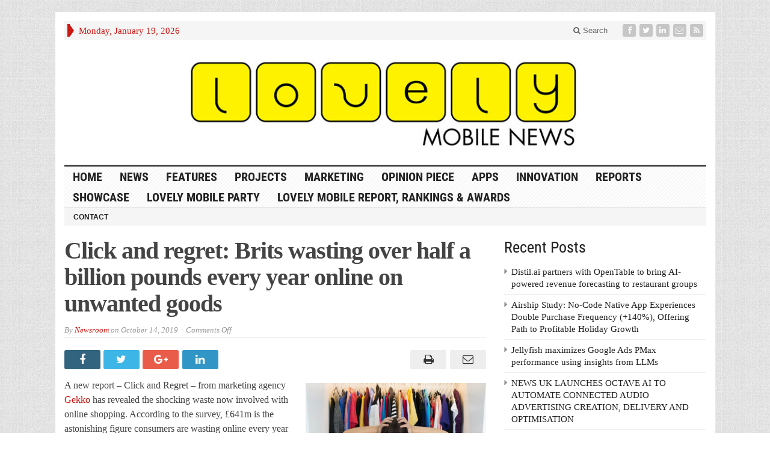

--- FILE ---
content_type: text/html; charset=UTF-8
request_url: https://lovelymobile.news/click-and-regret-brits-wasting-over-half-a-billion-pounds-every-year-online-on-unwanted-goods/
body_size: 15386
content:
<!DOCTYPE html>
<html lang="en-GB" class="no-js">
<head>

	<meta charset="UTF-8">
	<meta name="viewport" content="width=device-width, initial-scale=1">
	<link rel="profile" href="https://gmpg.org/xfn/11">
		
	<title>Click and regret: Brits wasting over half a billion pounds every year online on unwanted goods &#8211; Lovely Mobile News</title>
<meta name='robots' content='max-image-preview:large' />
<link rel='dns-prefetch' href='//platform-api.sharethis.com' />
<link rel="alternate" type="application/rss+xml" title="Lovely Mobile News &raquo; Feed" href="https://lovelymobile.news/feed/" />
<link rel="alternate" type="application/rss+xml" title="Lovely Mobile News &raquo; Comments Feed" href="https://lovelymobile.news/comments/feed/" />
<link rel="alternate" title="oEmbed (JSON)" type="application/json+oembed" href="https://lovelymobile.news/wp-json/oembed/1.0/embed?url=https%3A%2F%2Flovelymobile.news%2Fclick-and-regret-brits-wasting-over-half-a-billion-pounds-every-year-online-on-unwanted-goods%2F" />
<link rel="alternate" title="oEmbed (XML)" type="text/xml+oembed" href="https://lovelymobile.news/wp-json/oembed/1.0/embed?url=https%3A%2F%2Flovelymobile.news%2Fclick-and-regret-brits-wasting-over-half-a-billion-pounds-every-year-online-on-unwanted-goods%2F&#038;format=xml" />
<style id='wp-img-auto-sizes-contain-inline-css' type='text/css'>
img:is([sizes=auto i],[sizes^="auto," i]){contain-intrinsic-size:3000px 1500px}
/*# sourceURL=wp-img-auto-sizes-contain-inline-css */
</style>
<link rel='stylesheet' id='mb.miniAudioPlayer.css-css' href='https://lovelymobile.news/wp-content/plugins/wp-miniaudioplayer/css/miniplayer.css?ver=1.9.3' type='text/css' media='screen' />
<style id='wp-emoji-styles-inline-css' type='text/css'>

	img.wp-smiley, img.emoji {
		display: inline !important;
		border: none !important;
		box-shadow: none !important;
		height: 1em !important;
		width: 1em !important;
		margin: 0 0.07em !important;
		vertical-align: -0.1em !important;
		background: none !important;
		padding: 0 !important;
	}
/*# sourceURL=wp-emoji-styles-inline-css */
</style>
<style id='wp-block-library-inline-css' type='text/css'>
:root{--wp-block-synced-color:#7a00df;--wp-block-synced-color--rgb:122,0,223;--wp-bound-block-color:var(--wp-block-synced-color);--wp-editor-canvas-background:#ddd;--wp-admin-theme-color:#007cba;--wp-admin-theme-color--rgb:0,124,186;--wp-admin-theme-color-darker-10:#006ba1;--wp-admin-theme-color-darker-10--rgb:0,107,160.5;--wp-admin-theme-color-darker-20:#005a87;--wp-admin-theme-color-darker-20--rgb:0,90,135;--wp-admin-border-width-focus:2px}@media (min-resolution:192dpi){:root{--wp-admin-border-width-focus:1.5px}}.wp-element-button{cursor:pointer}:root .has-very-light-gray-background-color{background-color:#eee}:root .has-very-dark-gray-background-color{background-color:#313131}:root .has-very-light-gray-color{color:#eee}:root .has-very-dark-gray-color{color:#313131}:root .has-vivid-green-cyan-to-vivid-cyan-blue-gradient-background{background:linear-gradient(135deg,#00d084,#0693e3)}:root .has-purple-crush-gradient-background{background:linear-gradient(135deg,#34e2e4,#4721fb 50%,#ab1dfe)}:root .has-hazy-dawn-gradient-background{background:linear-gradient(135deg,#faaca8,#dad0ec)}:root .has-subdued-olive-gradient-background{background:linear-gradient(135deg,#fafae1,#67a671)}:root .has-atomic-cream-gradient-background{background:linear-gradient(135deg,#fdd79a,#004a59)}:root .has-nightshade-gradient-background{background:linear-gradient(135deg,#330968,#31cdcf)}:root .has-midnight-gradient-background{background:linear-gradient(135deg,#020381,#2874fc)}:root{--wp--preset--font-size--normal:16px;--wp--preset--font-size--huge:42px}.has-regular-font-size{font-size:1em}.has-larger-font-size{font-size:2.625em}.has-normal-font-size{font-size:var(--wp--preset--font-size--normal)}.has-huge-font-size{font-size:var(--wp--preset--font-size--huge)}.has-text-align-center{text-align:center}.has-text-align-left{text-align:left}.has-text-align-right{text-align:right}.has-fit-text{white-space:nowrap!important}#end-resizable-editor-section{display:none}.aligncenter{clear:both}.items-justified-left{justify-content:flex-start}.items-justified-center{justify-content:center}.items-justified-right{justify-content:flex-end}.items-justified-space-between{justify-content:space-between}.screen-reader-text{border:0;clip-path:inset(50%);height:1px;margin:-1px;overflow:hidden;padding:0;position:absolute;width:1px;word-wrap:normal!important}.screen-reader-text:focus{background-color:#ddd;clip-path:none;color:#444;display:block;font-size:1em;height:auto;left:5px;line-height:normal;padding:15px 23px 14px;text-decoration:none;top:5px;width:auto;z-index:100000}html :where(.has-border-color){border-style:solid}html :where([style*=border-top-color]){border-top-style:solid}html :where([style*=border-right-color]){border-right-style:solid}html :where([style*=border-bottom-color]){border-bottom-style:solid}html :where([style*=border-left-color]){border-left-style:solid}html :where([style*=border-width]){border-style:solid}html :where([style*=border-top-width]){border-top-style:solid}html :where([style*=border-right-width]){border-right-style:solid}html :where([style*=border-bottom-width]){border-bottom-style:solid}html :where([style*=border-left-width]){border-left-style:solid}html :where(img[class*=wp-image-]){height:auto;max-width:100%}:where(figure){margin:0 0 1em}html :where(.is-position-sticky){--wp-admin--admin-bar--position-offset:var(--wp-admin--admin-bar--height,0px)}@media screen and (max-width:600px){html :where(.is-position-sticky){--wp-admin--admin-bar--position-offset:0px}}

/*# sourceURL=wp-block-library-inline-css */
</style><style id='wp-block-image-inline-css' type='text/css'>
.wp-block-image>a,.wp-block-image>figure>a{display:inline-block}.wp-block-image img{box-sizing:border-box;height:auto;max-width:100%;vertical-align:bottom}@media not (prefers-reduced-motion){.wp-block-image img.hide{visibility:hidden}.wp-block-image img.show{animation:show-content-image .4s}}.wp-block-image[style*=border-radius] img,.wp-block-image[style*=border-radius]>a{border-radius:inherit}.wp-block-image.has-custom-border img{box-sizing:border-box}.wp-block-image.aligncenter{text-align:center}.wp-block-image.alignfull>a,.wp-block-image.alignwide>a{width:100%}.wp-block-image.alignfull img,.wp-block-image.alignwide img{height:auto;width:100%}.wp-block-image .aligncenter,.wp-block-image .alignleft,.wp-block-image .alignright,.wp-block-image.aligncenter,.wp-block-image.alignleft,.wp-block-image.alignright{display:table}.wp-block-image .aligncenter>figcaption,.wp-block-image .alignleft>figcaption,.wp-block-image .alignright>figcaption,.wp-block-image.aligncenter>figcaption,.wp-block-image.alignleft>figcaption,.wp-block-image.alignright>figcaption{caption-side:bottom;display:table-caption}.wp-block-image .alignleft{float:left;margin:.5em 1em .5em 0}.wp-block-image .alignright{float:right;margin:.5em 0 .5em 1em}.wp-block-image .aligncenter{margin-left:auto;margin-right:auto}.wp-block-image :where(figcaption){margin-bottom:1em;margin-top:.5em}.wp-block-image.is-style-circle-mask img{border-radius:9999px}@supports ((-webkit-mask-image:none) or (mask-image:none)) or (-webkit-mask-image:none){.wp-block-image.is-style-circle-mask img{border-radius:0;-webkit-mask-image:url('data:image/svg+xml;utf8,<svg viewBox="0 0 100 100" xmlns="http://www.w3.org/2000/svg"><circle cx="50" cy="50" r="50"/></svg>');mask-image:url('data:image/svg+xml;utf8,<svg viewBox="0 0 100 100" xmlns="http://www.w3.org/2000/svg"><circle cx="50" cy="50" r="50"/></svg>');mask-mode:alpha;-webkit-mask-position:center;mask-position:center;-webkit-mask-repeat:no-repeat;mask-repeat:no-repeat;-webkit-mask-size:contain;mask-size:contain}}:root :where(.wp-block-image.is-style-rounded img,.wp-block-image .is-style-rounded img){border-radius:9999px}.wp-block-image figure{margin:0}.wp-lightbox-container{display:flex;flex-direction:column;position:relative}.wp-lightbox-container img{cursor:zoom-in}.wp-lightbox-container img:hover+button{opacity:1}.wp-lightbox-container button{align-items:center;backdrop-filter:blur(16px) saturate(180%);background-color:#5a5a5a40;border:none;border-radius:4px;cursor:zoom-in;display:flex;height:20px;justify-content:center;opacity:0;padding:0;position:absolute;right:16px;text-align:center;top:16px;width:20px;z-index:100}@media not (prefers-reduced-motion){.wp-lightbox-container button{transition:opacity .2s ease}}.wp-lightbox-container button:focus-visible{outline:3px auto #5a5a5a40;outline:3px auto -webkit-focus-ring-color;outline-offset:3px}.wp-lightbox-container button:hover{cursor:pointer;opacity:1}.wp-lightbox-container button:focus{opacity:1}.wp-lightbox-container button:focus,.wp-lightbox-container button:hover,.wp-lightbox-container button:not(:hover):not(:active):not(.has-background){background-color:#5a5a5a40;border:none}.wp-lightbox-overlay{box-sizing:border-box;cursor:zoom-out;height:100vh;left:0;overflow:hidden;position:fixed;top:0;visibility:hidden;width:100%;z-index:100000}.wp-lightbox-overlay .close-button{align-items:center;cursor:pointer;display:flex;justify-content:center;min-height:40px;min-width:40px;padding:0;position:absolute;right:calc(env(safe-area-inset-right) + 16px);top:calc(env(safe-area-inset-top) + 16px);z-index:5000000}.wp-lightbox-overlay .close-button:focus,.wp-lightbox-overlay .close-button:hover,.wp-lightbox-overlay .close-button:not(:hover):not(:active):not(.has-background){background:none;border:none}.wp-lightbox-overlay .lightbox-image-container{height:var(--wp--lightbox-container-height);left:50%;overflow:hidden;position:absolute;top:50%;transform:translate(-50%,-50%);transform-origin:top left;width:var(--wp--lightbox-container-width);z-index:9999999999}.wp-lightbox-overlay .wp-block-image{align-items:center;box-sizing:border-box;display:flex;height:100%;justify-content:center;margin:0;position:relative;transform-origin:0 0;width:100%;z-index:3000000}.wp-lightbox-overlay .wp-block-image img{height:var(--wp--lightbox-image-height);min-height:var(--wp--lightbox-image-height);min-width:var(--wp--lightbox-image-width);width:var(--wp--lightbox-image-width)}.wp-lightbox-overlay .wp-block-image figcaption{display:none}.wp-lightbox-overlay button{background:none;border:none}.wp-lightbox-overlay .scrim{background-color:#fff;height:100%;opacity:.9;position:absolute;width:100%;z-index:2000000}.wp-lightbox-overlay.active{visibility:visible}@media not (prefers-reduced-motion){.wp-lightbox-overlay.active{animation:turn-on-visibility .25s both}.wp-lightbox-overlay.active img{animation:turn-on-visibility .35s both}.wp-lightbox-overlay.show-closing-animation:not(.active){animation:turn-off-visibility .35s both}.wp-lightbox-overlay.show-closing-animation:not(.active) img{animation:turn-off-visibility .25s both}.wp-lightbox-overlay.zoom.active{animation:none;opacity:1;visibility:visible}.wp-lightbox-overlay.zoom.active .lightbox-image-container{animation:lightbox-zoom-in .4s}.wp-lightbox-overlay.zoom.active .lightbox-image-container img{animation:none}.wp-lightbox-overlay.zoom.active .scrim{animation:turn-on-visibility .4s forwards}.wp-lightbox-overlay.zoom.show-closing-animation:not(.active){animation:none}.wp-lightbox-overlay.zoom.show-closing-animation:not(.active) .lightbox-image-container{animation:lightbox-zoom-out .4s}.wp-lightbox-overlay.zoom.show-closing-animation:not(.active) .lightbox-image-container img{animation:none}.wp-lightbox-overlay.zoom.show-closing-animation:not(.active) .scrim{animation:turn-off-visibility .4s forwards}}@keyframes show-content-image{0%{visibility:hidden}99%{visibility:hidden}to{visibility:visible}}@keyframes turn-on-visibility{0%{opacity:0}to{opacity:1}}@keyframes turn-off-visibility{0%{opacity:1;visibility:visible}99%{opacity:0;visibility:visible}to{opacity:0;visibility:hidden}}@keyframes lightbox-zoom-in{0%{transform:translate(calc((-100vw + var(--wp--lightbox-scrollbar-width))/2 + var(--wp--lightbox-initial-left-position)),calc(-50vh + var(--wp--lightbox-initial-top-position))) scale(var(--wp--lightbox-scale))}to{transform:translate(-50%,-50%) scale(1)}}@keyframes lightbox-zoom-out{0%{transform:translate(-50%,-50%) scale(1);visibility:visible}99%{visibility:visible}to{transform:translate(calc((-100vw + var(--wp--lightbox-scrollbar-width))/2 + var(--wp--lightbox-initial-left-position)),calc(-50vh + var(--wp--lightbox-initial-top-position))) scale(var(--wp--lightbox-scale));visibility:hidden}}
/*# sourceURL=https://lovelymobile.news/wp-includes/blocks/image/style.min.css */
</style>
<style id='wp-block-paragraph-inline-css' type='text/css'>
.is-small-text{font-size:.875em}.is-regular-text{font-size:1em}.is-large-text{font-size:2.25em}.is-larger-text{font-size:3em}.has-drop-cap:not(:focus):first-letter{float:left;font-size:8.4em;font-style:normal;font-weight:100;line-height:.68;margin:.05em .1em 0 0;text-transform:uppercase}body.rtl .has-drop-cap:not(:focus):first-letter{float:none;margin-left:.1em}p.has-drop-cap.has-background{overflow:hidden}:root :where(p.has-background){padding:1.25em 2.375em}:where(p.has-text-color:not(.has-link-color)) a{color:inherit}p.has-text-align-left[style*="writing-mode:vertical-lr"],p.has-text-align-right[style*="writing-mode:vertical-rl"]{rotate:180deg}
/*# sourceURL=https://lovelymobile.news/wp-includes/blocks/paragraph/style.min.css */
</style>
<style id='global-styles-inline-css' type='text/css'>
:root{--wp--preset--aspect-ratio--square: 1;--wp--preset--aspect-ratio--4-3: 4/3;--wp--preset--aspect-ratio--3-4: 3/4;--wp--preset--aspect-ratio--3-2: 3/2;--wp--preset--aspect-ratio--2-3: 2/3;--wp--preset--aspect-ratio--16-9: 16/9;--wp--preset--aspect-ratio--9-16: 9/16;--wp--preset--color--black: #000000;--wp--preset--color--cyan-bluish-gray: #abb8c3;--wp--preset--color--white: #ffffff;--wp--preset--color--pale-pink: #f78da7;--wp--preset--color--vivid-red: #cf2e2e;--wp--preset--color--luminous-vivid-orange: #ff6900;--wp--preset--color--luminous-vivid-amber: #fcb900;--wp--preset--color--light-green-cyan: #7bdcb5;--wp--preset--color--vivid-green-cyan: #00d084;--wp--preset--color--pale-cyan-blue: #8ed1fc;--wp--preset--color--vivid-cyan-blue: #0693e3;--wp--preset--color--vivid-purple: #9b51e0;--wp--preset--gradient--vivid-cyan-blue-to-vivid-purple: linear-gradient(135deg,rgb(6,147,227) 0%,rgb(155,81,224) 100%);--wp--preset--gradient--light-green-cyan-to-vivid-green-cyan: linear-gradient(135deg,rgb(122,220,180) 0%,rgb(0,208,130) 100%);--wp--preset--gradient--luminous-vivid-amber-to-luminous-vivid-orange: linear-gradient(135deg,rgb(252,185,0) 0%,rgb(255,105,0) 100%);--wp--preset--gradient--luminous-vivid-orange-to-vivid-red: linear-gradient(135deg,rgb(255,105,0) 0%,rgb(207,46,46) 100%);--wp--preset--gradient--very-light-gray-to-cyan-bluish-gray: linear-gradient(135deg,rgb(238,238,238) 0%,rgb(169,184,195) 100%);--wp--preset--gradient--cool-to-warm-spectrum: linear-gradient(135deg,rgb(74,234,220) 0%,rgb(151,120,209) 20%,rgb(207,42,186) 40%,rgb(238,44,130) 60%,rgb(251,105,98) 80%,rgb(254,248,76) 100%);--wp--preset--gradient--blush-light-purple: linear-gradient(135deg,rgb(255,206,236) 0%,rgb(152,150,240) 100%);--wp--preset--gradient--blush-bordeaux: linear-gradient(135deg,rgb(254,205,165) 0%,rgb(254,45,45) 50%,rgb(107,0,62) 100%);--wp--preset--gradient--luminous-dusk: linear-gradient(135deg,rgb(255,203,112) 0%,rgb(199,81,192) 50%,rgb(65,88,208) 100%);--wp--preset--gradient--pale-ocean: linear-gradient(135deg,rgb(255,245,203) 0%,rgb(182,227,212) 50%,rgb(51,167,181) 100%);--wp--preset--gradient--electric-grass: linear-gradient(135deg,rgb(202,248,128) 0%,rgb(113,206,126) 100%);--wp--preset--gradient--midnight: linear-gradient(135deg,rgb(2,3,129) 0%,rgb(40,116,252) 100%);--wp--preset--font-size--small: 13px;--wp--preset--font-size--medium: 20px;--wp--preset--font-size--large: 36px;--wp--preset--font-size--x-large: 42px;--wp--preset--spacing--20: 0.44rem;--wp--preset--spacing--30: 0.67rem;--wp--preset--spacing--40: 1rem;--wp--preset--spacing--50: 1.5rem;--wp--preset--spacing--60: 2.25rem;--wp--preset--spacing--70: 3.38rem;--wp--preset--spacing--80: 5.06rem;--wp--preset--shadow--natural: 6px 6px 9px rgba(0, 0, 0, 0.2);--wp--preset--shadow--deep: 12px 12px 50px rgba(0, 0, 0, 0.4);--wp--preset--shadow--sharp: 6px 6px 0px rgba(0, 0, 0, 0.2);--wp--preset--shadow--outlined: 6px 6px 0px -3px rgb(255, 255, 255), 6px 6px rgb(0, 0, 0);--wp--preset--shadow--crisp: 6px 6px 0px rgb(0, 0, 0);}:where(.is-layout-flex){gap: 0.5em;}:where(.is-layout-grid){gap: 0.5em;}body .is-layout-flex{display: flex;}.is-layout-flex{flex-wrap: wrap;align-items: center;}.is-layout-flex > :is(*, div){margin: 0;}body .is-layout-grid{display: grid;}.is-layout-grid > :is(*, div){margin: 0;}:where(.wp-block-columns.is-layout-flex){gap: 2em;}:where(.wp-block-columns.is-layout-grid){gap: 2em;}:where(.wp-block-post-template.is-layout-flex){gap: 1.25em;}:where(.wp-block-post-template.is-layout-grid){gap: 1.25em;}.has-black-color{color: var(--wp--preset--color--black) !important;}.has-cyan-bluish-gray-color{color: var(--wp--preset--color--cyan-bluish-gray) !important;}.has-white-color{color: var(--wp--preset--color--white) !important;}.has-pale-pink-color{color: var(--wp--preset--color--pale-pink) !important;}.has-vivid-red-color{color: var(--wp--preset--color--vivid-red) !important;}.has-luminous-vivid-orange-color{color: var(--wp--preset--color--luminous-vivid-orange) !important;}.has-luminous-vivid-amber-color{color: var(--wp--preset--color--luminous-vivid-amber) !important;}.has-light-green-cyan-color{color: var(--wp--preset--color--light-green-cyan) !important;}.has-vivid-green-cyan-color{color: var(--wp--preset--color--vivid-green-cyan) !important;}.has-pale-cyan-blue-color{color: var(--wp--preset--color--pale-cyan-blue) !important;}.has-vivid-cyan-blue-color{color: var(--wp--preset--color--vivid-cyan-blue) !important;}.has-vivid-purple-color{color: var(--wp--preset--color--vivid-purple) !important;}.has-black-background-color{background-color: var(--wp--preset--color--black) !important;}.has-cyan-bluish-gray-background-color{background-color: var(--wp--preset--color--cyan-bluish-gray) !important;}.has-white-background-color{background-color: var(--wp--preset--color--white) !important;}.has-pale-pink-background-color{background-color: var(--wp--preset--color--pale-pink) !important;}.has-vivid-red-background-color{background-color: var(--wp--preset--color--vivid-red) !important;}.has-luminous-vivid-orange-background-color{background-color: var(--wp--preset--color--luminous-vivid-orange) !important;}.has-luminous-vivid-amber-background-color{background-color: var(--wp--preset--color--luminous-vivid-amber) !important;}.has-light-green-cyan-background-color{background-color: var(--wp--preset--color--light-green-cyan) !important;}.has-vivid-green-cyan-background-color{background-color: var(--wp--preset--color--vivid-green-cyan) !important;}.has-pale-cyan-blue-background-color{background-color: var(--wp--preset--color--pale-cyan-blue) !important;}.has-vivid-cyan-blue-background-color{background-color: var(--wp--preset--color--vivid-cyan-blue) !important;}.has-vivid-purple-background-color{background-color: var(--wp--preset--color--vivid-purple) !important;}.has-black-border-color{border-color: var(--wp--preset--color--black) !important;}.has-cyan-bluish-gray-border-color{border-color: var(--wp--preset--color--cyan-bluish-gray) !important;}.has-white-border-color{border-color: var(--wp--preset--color--white) !important;}.has-pale-pink-border-color{border-color: var(--wp--preset--color--pale-pink) !important;}.has-vivid-red-border-color{border-color: var(--wp--preset--color--vivid-red) !important;}.has-luminous-vivid-orange-border-color{border-color: var(--wp--preset--color--luminous-vivid-orange) !important;}.has-luminous-vivid-amber-border-color{border-color: var(--wp--preset--color--luminous-vivid-amber) !important;}.has-light-green-cyan-border-color{border-color: var(--wp--preset--color--light-green-cyan) !important;}.has-vivid-green-cyan-border-color{border-color: var(--wp--preset--color--vivid-green-cyan) !important;}.has-pale-cyan-blue-border-color{border-color: var(--wp--preset--color--pale-cyan-blue) !important;}.has-vivid-cyan-blue-border-color{border-color: var(--wp--preset--color--vivid-cyan-blue) !important;}.has-vivid-purple-border-color{border-color: var(--wp--preset--color--vivid-purple) !important;}.has-vivid-cyan-blue-to-vivid-purple-gradient-background{background: var(--wp--preset--gradient--vivid-cyan-blue-to-vivid-purple) !important;}.has-light-green-cyan-to-vivid-green-cyan-gradient-background{background: var(--wp--preset--gradient--light-green-cyan-to-vivid-green-cyan) !important;}.has-luminous-vivid-amber-to-luminous-vivid-orange-gradient-background{background: var(--wp--preset--gradient--luminous-vivid-amber-to-luminous-vivid-orange) !important;}.has-luminous-vivid-orange-to-vivid-red-gradient-background{background: var(--wp--preset--gradient--luminous-vivid-orange-to-vivid-red) !important;}.has-very-light-gray-to-cyan-bluish-gray-gradient-background{background: var(--wp--preset--gradient--very-light-gray-to-cyan-bluish-gray) !important;}.has-cool-to-warm-spectrum-gradient-background{background: var(--wp--preset--gradient--cool-to-warm-spectrum) !important;}.has-blush-light-purple-gradient-background{background: var(--wp--preset--gradient--blush-light-purple) !important;}.has-blush-bordeaux-gradient-background{background: var(--wp--preset--gradient--blush-bordeaux) !important;}.has-luminous-dusk-gradient-background{background: var(--wp--preset--gradient--luminous-dusk) !important;}.has-pale-ocean-gradient-background{background: var(--wp--preset--gradient--pale-ocean) !important;}.has-electric-grass-gradient-background{background: var(--wp--preset--gradient--electric-grass) !important;}.has-midnight-gradient-background{background: var(--wp--preset--gradient--midnight) !important;}.has-small-font-size{font-size: var(--wp--preset--font-size--small) !important;}.has-medium-font-size{font-size: var(--wp--preset--font-size--medium) !important;}.has-large-font-size{font-size: var(--wp--preset--font-size--large) !important;}.has-x-large-font-size{font-size: var(--wp--preset--font-size--x-large) !important;}
/*# sourceURL=global-styles-inline-css */
</style>

<style id='classic-theme-styles-inline-css' type='text/css'>
/*! This file is auto-generated */
.wp-block-button__link{color:#fff;background-color:#32373c;border-radius:9999px;box-shadow:none;text-decoration:none;padding:calc(.667em + 2px) calc(1.333em + 2px);font-size:1.125em}.wp-block-file__button{background:#32373c;color:#fff;text-decoration:none}
/*# sourceURL=/wp-includes/css/classic-themes.min.css */
</style>
<link rel='stylesheet' id='gabfire-widget-css-css' href='https://lovelymobile.news/wp-content/plugins/gabfire-widget-pack/css/style.css?ver=6.9' type='text/css' media='all' />
<link rel='stylesheet' id='gabfire-style-css' href='https://lovelymobile.news/wp-content/themes/advanced-newspaper-1/style.css?ver=6.9' type='text/css' media='all' />
<script type="text/javascript" src="https://lovelymobile.news/wp-includes/js/jquery/jquery.min.js?ver=3.7.1" id="jquery-core-js"></script>
<script type="text/javascript" src="https://lovelymobile.news/wp-includes/js/jquery/jquery-migrate.min.js?ver=3.4.1" id="jquery-migrate-js"></script>
<script type="text/javascript" src="https://lovelymobile.news/wp-content/plugins/wp-miniaudioplayer/js/jquery.mb.miniAudioPlayer.min.js?ver=1.9.3" id="mb.miniAudioPlayer-js"></script>
<script type="text/javascript" src="https://lovelymobile.news/wp-content/plugins/wp-miniaudioplayer/js/map_overwrite_default_me.js?ver=1.9.3" id="map_overwrite_default_me-js"></script>
<script type="text/javascript" src="https://lovelymobile.news/wp-content/themes/advanced-newspaper-1/inc/js/jquery.cycle2.min.js?ver=6.9" id="cycle2-js"></script>
<script type="text/javascript" src="https://lovelymobile.news/wp-content/themes/advanced-newspaper-1/inc/js/theia-sticky-sidebar.js?ver=6.9" id="theia-sticky-sidebar-js"></script>
<script type="text/javascript" src="https://lovelymobile.news/wp-content/themes/advanced-newspaper-1/inc/js/owl.carousel.min.js?ver=6.9" id="owl-carousel-js"></script>
<script type="text/javascript" src="https://lovelymobile.news/wp-content/themes/advanced-newspaper-1/framework/bootstrap/js/bootstrap.min.js?ver=6.9" id="bootstrap-js"></script>
<script type="text/javascript" src="https://lovelymobile.news/wp-content/themes/advanced-newspaper-1/inc/js/responsive-menu.js?ver=6.9" id="responsive-menu-js"></script>
<script type="text/javascript" src="//platform-api.sharethis.com/js/sharethis.js#source=googleanalytics-wordpress#product=ga&amp;property=59b14ddd49c2b20011e06e27" id="googleanalytics-platform-sharethis-js"></script>
<link rel="https://api.w.org/" href="https://lovelymobile.news/wp-json/" /><link rel="alternate" title="JSON" type="application/json" href="https://lovelymobile.news/wp-json/wp/v2/posts/22815" /><link rel="EditURI" type="application/rsd+xml" title="RSD" href="https://lovelymobile.news/xmlrpc.php?rsd" />
<meta name="generator" content="WordPress 6.9" />
<link rel="canonical" href="https://lovelymobile.news/click-and-regret-brits-wasting-over-half-a-billion-pounds-every-year-online-on-unwanted-goods/" />
<link rel='shortlink' href='https://lovelymobile.news/?p=22815' />

<!-- start miniAudioPlayer custom CSS -->

<style id="map_custom_css">
       

/* DO NOT REMOVE OR MODIFY */
/*{'skinName': 'mySkin', 'borderRadius': 5, 'main': 'rgb(255, 217, 102)', 'secondary': 'rgb(68, 68, 68)', 'playerPadding': 0}*/
/* END - DO NOT REMOVE OR MODIFY */
/*++++++++++++++++++++++++++++++++++++++++++++++++++
Copyright (c) 2001-2014. Matteo Bicocchi (Pupunzi);
http://pupunzi.com/mb.components/mb.miniAudioPlayer/demo/skinMaker.html

Skin name: mySkin
borderRadius: 5
background: rgb(255, 217, 102)
icons: rgb(68, 68, 68)
border: rgb(55, 55, 55)
borderLeft: rgb(255, 230, 153)
borderRight: rgb(255, 204, 51)
mute: rgba(68, 68, 68, 0.4)
download: rgba(255, 217, 102, 0.4)
downloadHover: rgb(255, 217, 102)
++++++++++++++++++++++++++++++++++++++++++++++++++*/

/* Older browser (IE8) - not supporting rgba() */
.mbMiniPlayer.mySkin .playerTable span{background-color:#ffd966}
.mbMiniPlayer.mySkin .playerTable span.map_play{border-left:1px solid #ffd966;}
.mbMiniPlayer.mySkin .playerTable span.map_volume{border-right:1px solid #ffd966;}
.mbMiniPlayer.mySkin .playerTable span.map_volume.mute{color: #444444;}
.mbMiniPlayer.mySkin .map_download{color: #444444;}
.mbMiniPlayer.mySkin .map_download:hover{color: #444444;}
.mbMiniPlayer.mySkin .playerTable span{color: #444444;}
.mbMiniPlayer.mySkin .playerTable {border: 1px solid #444444 !important;}

/*++++++++++++++++++++++++++++++++++++++++++++++++*/

.mbMiniPlayer.mySkin .playerTable{background-color:transparent; border-radius:5px !important;}
.mbMiniPlayer.mySkin .playerTable span{background-color:rgb(255, 217, 102); padding:3px !important; font-size: 20px;}
.mbMiniPlayer.mySkin .playerTable span.map_time{ font-size: 12px !important; width: 50px !important}
.mbMiniPlayer.mySkin .playerTable span.map_title{ padding:4px !important}
.mbMiniPlayer.mySkin .playerTable span.map_play{border-left:1px solid rgb(255, 204, 51); border-radius:0 4px 4px 0 !important;}
.mbMiniPlayer.mySkin .playerTable span.map_volume{padding-left:6px !important}
.mbMiniPlayer.mySkin .playerTable span.map_volume{border-right:1px solid rgb(255, 230, 153); border-radius:4px 0 0 4px !important;}
.mbMiniPlayer.mySkin .playerTable span.map_volume.mute{color: rgba(68, 68, 68, 0.4);}
.mbMiniPlayer.mySkin .map_download{color: rgba(255, 217, 102, 0.4);}
.mbMiniPlayer.mySkin .map_download:hover{color: rgb(255, 217, 102);}
.mbMiniPlayer.mySkin .playerTable span{color: rgb(68, 68, 68);text-shadow: none!important;}
.mbMiniPlayer.mySkin .playerTable span{color: rgb(68, 68, 68);}
.mbMiniPlayer.mySkin .playerTable {border: 1px solid rgb(55, 55, 55) !important;}
.mbMiniPlayer.mySkin .playerTable span.map_title{color: #000; text-shadow:none!important}
.mbMiniPlayer.mySkin .playerTable .jp-load-bar{background-color:rgba(255, 217, 102, 0.3);}
.mbMiniPlayer.mySkin .playerTable .jp-play-bar{background-color:#ffd966;}
.mbMiniPlayer.mySkin .playerTable span.map_volumeLevel a{background-color:rgb(94, 94, 94); height:80%!important }
.mbMiniPlayer.mySkin .playerTable span.map_volumeLevel a.sel{background-color:#444444;}
.mbMiniPlayer.mySkin  span.map_download{font-size:50px !important;}
/* Wordpress playlist select */
.map_pl_container .pl_item.sel{background-color:#ffd966 !important; color: #444444}
/*++++++++++++++++++++++++++++++++++++++++++++++++*/
figure.wp-block-audio{opacity: 0;}
       </style>
	
<!-- end miniAudioPlayer custom CSS -->	
<link rel="shortcut icon" href="https://lovelymobile.news/wp-content/uploads/2017/08/Lobely_Twitter.jpg"/>
			<script type='text/javascript'>
			(function($) {
				$(document).ready(function() { 
					$(".children").parent("li").addClass("has-child-menu");
					$(".sub-menu").parent("li").addClass("has-child-menu");
					$(".drop").parent("li").addClass("has-child-menu");
					
					$('.fadeimage').hover(
						function() {$(this).stop().animate({ opacity: 0.5 }, 800);},
						function() {$(this).stop().animate({ opacity: 1.0 }, 800);}
					);
					
					$('.mastheadnav li ul,.mainnav li ul,.subnav li ul,.mastheadnav li ul,.mainnav li ul').hide().removeClass('fallback');
					$('.mastheadnav > li,.mainnav > li,.subnav > li,.mainnav > li').hover(
						function () {
							$('ul', this).stop().slideDown(250);
						},
						function () {
							$('ul', this).stop().slideUp(250);
						}
					);

					$('[data-toggle="tooltip"]').tooltip({
						'placement': 'top'
					});	

					$('.sidebar-wrapper, .post-wrapper')
					.theiaStickySidebar({
						additionalMarginTop: 30,
						additionalMarginBottom: 30
					});
				
					/* InnerPage Slider */
					var innerslider = $(".carousel-gallery");
					innerslider.owlCarousel({
					  autoPlay: 999999,
					  pagination:true,
					  singleItem : true,
					  autoHeight : true,
					  mouseDrag: false,
					  touchDrag: false					  
					});	
					$(".carousel-gallery-next").click(function(){
						innerslider.trigger('owl.next');
					});
					$(".carousel-gallery-prev").click(function(){
						innerslider.trigger('owl.prev');
					});
					
					/* InnerPage Slider */
					var owl4 = $(".carousel-four");
					owl4.owlCarousel({
					  autoPlay: 999999,
					  pagination:true,
					  singleItem : true,
					  autoHeight : true,
					  mouseDrag: false,
					  touchDrag: false					  
					});	
					$(".carousel-four-next").click(function(){
						owl4.trigger('owl.next');
					});
					$(".carousel-four-prev").click(function(){
						owl4.trigger('owl.prev');
					});						
					
					// Responsive Menu (TinyNav)
					$(".responsive_menu").tinyNav({
						active: 'current_page_item', // Set the "active" class for default menu
						label: ''
					});
					$(".tinynav").selectbox();			
					
					$('a[href="#top"]').click(function(){
						$('html, body').animate({scrollTop:0}, 'slow');
						return false;
					});
				});
			})(jQuery);
			</script>
		<script>
(function() {
	(function (i, s, o, g, r, a, m) {
		i['GoogleAnalyticsObject'] = r;
		i[r] = i[r] || function () {
				(i[r].q = i[r].q || []).push(arguments)
			}, i[r].l = 1 * new Date();
		a = s.createElement(o),
			m = s.getElementsByTagName(o)[0];
		a.async = 1;
		a.src = g;
		m.parentNode.insertBefore(a, m)
	})(window, document, 'script', 'https://google-analytics.com/analytics.js', 'ga');

	ga('create', 'UA-54863713-4', 'auto');
			ga('send', 'pageview');
	})();
</script>

</head>

<body data-rsssl=1 class="wp-singular post-template-default single single-post postid-22815 single-format-standard wp-theme-advanced-newspaper-1 body-default" itemscope="itemscope" itemtype="http://schema.org/WebPage">


<div class="container">

	<header itemscope="itemscope" itemtype="http://schema.org/WPHeader" role="banner">
		<div class="row"><!-- Site Masthead Row-->
			<nav class="col-md-12 masthead-navigation" itemscope="itemscope" itemtype="http://schema.org/SiteNavigationElement" role="navigation">
				<ul class="mastheadnav">
					
					<li><span class="arrow-right"></span></li>
											<li class="masthead_date">
							<script type="text/javascript">
								<!--
								var mydate=new Date()
								var year=mydate.getYear()
								if (year < 1000)
								year+=1900
								var day=mydate.getDay()
								var month=mydate.getMonth()
								var daym=mydate.getDate()
								if (daym<10)
								daym="0"+daym
								var dayarray=new Array("Sunday","Monday","Tuesday","Wednesday","Thursday","Friday","Saturday")
								var montharray=new Array("January","February","March","April","May","June","July","August","September","October","November","December")
								document.write(""+dayarray[day]+", "+montharray[month]+" "+daym+", "+year+"")
								// -->
							</script>
						</li>
						<li></li>
										 
											<li class="pull-right social_header">
															<a class="socialsite-facebook" href="https://www.facebook.com/lovelymobilenews/?fref=ts" title="Facebook" rel="nofollow"><span>Friend on Facebook</span>
									<i class="fa fa-facebook pull-left"></i>
								</a>
							
															<a class="socialsite-twitter" href="https://twitter.com/Lovely_Mobile" title="Twitter" rel="nofollow"><span>Follow on Twitter</span>
									<i class="fa fa-twitter pull-left"></i>
								</a>
							
							
															<a class="socialsite-linkedin" href="https://www.linkedin.com/company/lovely-mobile-news?trk=top_nav_home" title="LinkedIn" rel="nofollow"><span>Connect on Linked in</span>
									<i class="fa fa-linkedin pull-left"></i>
								</a>
							
														
														
							
														
								

															<a class="socialsite-envelope" href="http://eepurl.com/chmXOv" title="Subscribe by Email" rel="nofollow"><span>Subscribe by Email</span>
									<i class="fa fa-envelope-o pull-left"></i>
								</a>
															

							<a class="socialsite-rss" href="https://www.lovelymobile.news" title="Site feed" rel="nofollow">
								<span>Subscribe to RSS</span> <i class="fa fa-rss pull-left"></i>
							</a>
						</li>
											
					
					<li class="pull-right gab_headersearch"> <a data-toggle="modal" href="#searchModal"><i class="fa fa-search"></i> Search</a></li>
					<li class="pull-right"></li>
				</ul>
			</nav>

			<!-- Modal -->
<div class="modal fade" id="searchModal" tabindex="-1" role="dialog" aria-labelledby="myModalLabel" aria-hidden="true">
	<div class="modal-dialog">
	  <div class="modal-content">
		<div class="modal-header">
		  <button type="button" class="close" data-dismiss="modal" aria-hidden="true">&times;</button>
		  <h4 class="modal-title">Search in Site</h4>
		</div>
		<div class="modal-body">
			<form action="https://lovelymobile.news/">
				<div class="input-prepend">
					<label>To search in site, type your keyword and hit enter</label>
					<input type="text" name="s" class="form-control" placeholder="Type keyword and hit enter">
				</div>
			</form>	
		</div>
		<div class="modal-footer">
		  <button type="button" class="btn btn-default" data-dismiss="modal">Close</button>
		</div>
	  </div><!-- /.modal-content -->
	</div><!-- /.modal-dialog -->
</div><!-- /.modal -->		</div><!-- /.row Site Masthead Row -->
	
		<div class="row">
			<div class="col-lg-12">
				<div id="header">
											<a href="https://lovelymobile.news/" title="Lovely Mobile News">
							<img src="https://lovelymobile.news/wp-content/uploads/2017/02/LMN_logo_Banner.jpg" id="header_banner" alt="Lovely Mobile News" title="Lovely Mobile News"/>
						</a>
											

				</div><!-- /header -->	
			</div><!-- /col-lg-12 -->	
		</div><!-- /row -->	
		
		<div class="row site-nav">
			<div class="col-lg-12">
				
				<nav class="main-navigation" itemscope="itemscope" itemtype="http://schema.org/SiteNavigationElement" role="navigation">
					<ul class="mainnav responsive_menu">
						<li><a href="https://lovelymobile.news/">HOME</a></li>
						<li id="menu-item-8880" class="menu-item menu-item-type-taxonomy menu-item-object-category menu-item-8880"><a href="https://lovelymobile.news/category/news/">News</a></li>
<li id="menu-item-8885" class="menu-item menu-item-type-taxonomy menu-item-object-category menu-item-8885"><a href="https://lovelymobile.news/category/features/">Features</a></li>
<li id="menu-item-8884" class="menu-item menu-item-type-taxonomy menu-item-object-category menu-item-8884"><a href="https://lovelymobile.news/category/projects/">Projects</a></li>
<li id="menu-item-8879" class="menu-item menu-item-type-taxonomy menu-item-object-category current-post-ancestor current-menu-parent current-post-parent menu-item-8879"><a href="https://lovelymobile.news/category/marketing/">Marketing</a></li>
<li id="menu-item-25722" class="menu-item menu-item-type-taxonomy menu-item-object-category menu-item-25722"><a href="https://lovelymobile.news/category/opinionpiece/">Opinion Piece</a></li>
<li id="menu-item-8881" class="menu-item menu-item-type-taxonomy menu-item-object-category menu-item-8881"><a href="https://lovelymobile.news/category/apps/">Apps</a></li>
<li id="menu-item-8882" class="menu-item menu-item-type-taxonomy menu-item-object-category menu-item-8882"><a href="https://lovelymobile.news/category/innovation/">Innovation</a></li>
<li id="menu-item-8883" class="menu-item menu-item-type-taxonomy menu-item-object-category current-post-ancestor current-menu-parent current-post-parent menu-item-8883"><a href="https://lovelymobile.news/category/reports/">Reports</a></li>
<li id="menu-item-8889" class="menu-item menu-item-type-taxonomy menu-item-object-category menu-item-8889"><a href="https://lovelymobile.news/category/show-case/">Showcase</a></li>
<li id="menu-item-8888" class="menu-item menu-item-type-post_type menu-item-object-post menu-item-8888"><a href="https://lovelymobile.news/lovely-mobile-party-awards/">Lovely Mobile Party</a></li>
<li id="menu-item-16742" class="menu-item menu-item-type-post_type menu-item-object-page menu-item-has-children menu-item-16742"><a href="https://lovelymobile.news/the-lovely-mobile-report-rankings-awards/">Lovely Mobile Report, Rankings &#038; Awards</a>
<ul class="sub-menu">
	<li id="menu-item-22175" class="menu-item menu-item-type-post_type menu-item-object-page menu-item-22175"><a href="https://lovelymobile.news/the-lovely-mobile-report-rankings-awards/2019-2/">2019</a></li>
	<li id="menu-item-16785" class="menu-item menu-item-type-post_type menu-item-object-page menu-item-16785"><a href="https://lovelymobile.news/the-lovely-mobile-report-rankings-awards/2018-2/">2018</a></li>
	<li id="menu-item-16743" class="menu-item menu-item-type-post_type menu-item-object-page menu-item-16743"><a href="https://lovelymobile.news/the-lovely-mobile-report-rankings-awards/2017-2/">2017</a></li>
</ul>
</li>
					</ul>
				</nav>
				
				<nav class="secondary-navigation" itemscope="itemscope" itemtype="http://schema.org/SiteNavigationElement" role="navigation">
					<ul class="subnav responsive_menu">
						<li id="menu-item-16744" class="menu-item menu-item-type-post_type menu-item-object-page menu-item-16744"><a href="https://lovelymobile.news/contact/">Contact</a></li>
	
					</ul>
				</nav>				
				
			</div>
		</div>	
	</header>
	
	<div class="row default">
	
				
		<main class="col-xs-12 col-md-8 col-sm-8 post-wrapper" role="main" itemprop="mainContentOfPage" itemscope="itemscope" itemtype="http://schema.org/Blog">

							<div class="row">
					<div class="col-lg-12 col-md-12">
						<div class="post-lead">
							<h1 class="entry-title single-post-title" itemprop="headline">
								Click and regret: Brits wasting over half a billion pounds every year online on unwanted goods							</h1>
							
							<p class="postmeta"><span class="gabfire_meta gabfiremeta_bydate">By <span class="author vcard" itemscope="itemscope" itemtype="http://schema.org/Person" itemprop="author"><a href="https://lovelymobile.news/author/newsroom/" rel="author" class="fn" itemprop="name">Newsroom</a></span> on <time class="published updated" itemprop="datePublished" datetime="October 14, 2019T11:00 am">October 14, 2019</time></span><span class="gabfire_meta gabfiremeta_comment"><span>Comments Off<span class="screen-reader-text"> on Click and regret: Brits wasting over half a billion pounds every year online on unwanted goods</span></span></span></p>						</div>		
					</div>
				</div>			
						
				
		<section class="article-wrapper">
		
						
				<article itemscope itemtype="http://schema.org/NewsArticle" class="entry post-22815 post type-post status-publish format-standard has-post-thumbnail hentry category-latest category-marketing category-reports tag-click-regret tag-digital tag-ecommerce tag-gekko tag-marketing tag-report tag-research tag-retail tag-study tag-uk tag-unwanted-goods last_archivepost">
										
								
							<div class="social-sharethis-post">
										
				
					<a href="http://www.facebook.com/sharer.php?u=https://lovelymobile.news/click-and-regret-brits-wasting-over-half-a-billion-pounds-every-year-online-on-unwanted-goods/&t=Click and regret: Brits wasting over half a billion pounds every year online on unwanted goods" data-toggle="tooltip" title="Share on Facebook" rel="nofollow"><span>Share on Facebook</span>
						<i class="fa fa-facebook pull-left"></i>
					</a>

					<a href="http://twitter.com/home?status=Click and regret: Brits wasting over half a billion pounds every year online on unwanted goods => https://lovelymobile.news/click-and-regret-brits-wasting-over-half-a-billion-pounds-every-year-online-on-unwanted-goods/" data-toggle="tooltip" title="Share on Twitter" rel="nofollow"><span>Follow on Facebook</span>
						<i class="fa fa-twitter pull-left"></i>
					</a>

					<a href="https://plus.google.com/share?url=https://lovelymobile.news/click-and-regret-brits-wasting-over-half-a-billion-pounds-every-year-online-on-unwanted-goods/" data-toggle="tooltip" title="Share on Google+" rel="nofollow"><span>Add to Google+</span>
						<i class="fa fa-google-plus pull-left"></i>
					</a>

					<a href="http://www.linkedin.com/shareArticle?mini=true&url=https://lovelymobile.news/click-and-regret-brits-wasting-over-half-a-billion-pounds-every-year-online-on-unwanted-goods/&title=Click and regret: Brits wasting over half a billion pounds every year online on unwanted goods&summary=&source=Lovely Mobile News" data-toggle="tooltip" title="Share on LinkedIn" rel="nofollow"><span>Connect on Linked in</span>
						<i class="fa fa-linkedin pull-left"></i>
					</a>

					<a class="pull-right" href="mailto:?mailto:?subject=Lovely%20Mobile%20News%20%3A%20&amp;body=I%20recommend%20this%20page%3A%20.%0AYou%20can%20read%20it%20on%3A%20https%3A%2F%2Flovelymobile.news%2Fclick-and-regret-brits-wasting-over-half-a-billion-pounds-every-year-online-on-unwanted-goods%2F" data-toggle="tooltip" title="Send by Email" rel="nofollow"><span>Subscribe by Email</span>
						<i class="fa fa-envelope-o pull-left"></i>
					</a>
					
					<a class="pull-right" href="javascript:window.print()" data-toggle="tooltip" title="Print This Post" rel="nofollow"><span>Print This Post</span>
						<i class="fa fa-print pull-left"></i>
					</a>
				</div>	
				<div class="clearfix"></div>
			<div class="entry-content" itemprop="text">
<div class="wp-block-image"><figure class="alignright"><img fetchpriority="high" decoding="async" width="300" height="200" src="https://lovelymobile.news/wp-content/uploads/2019/10/Unreturned-items-300x200.jpg" alt="" class="wp-image-22816" srcset="https://lovelymobile.news/wp-content/uploads/2019/10/Unreturned-items-300x200.jpg 300w, https://lovelymobile.news/wp-content/uploads/2019/10/Unreturned-items-768x512.jpg 768w, https://lovelymobile.news/wp-content/uploads/2019/10/Unreturned-items-1024x683.jpg 1024w, https://lovelymobile.news/wp-content/uploads/2019/10/Unreturned-items-570x380.jpg 570w, https://lovelymobile.news/wp-content/uploads/2019/10/Unreturned-items-701x467.jpg 701w, https://lovelymobile.news/wp-content/uploads/2019/10/Unreturned-items-1067x711.jpg 1067w, https://lovelymobile.news/wp-content/uploads/2019/10/Unreturned-items-600x400.jpg 600w, https://lovelymobile.news/wp-content/uploads/2019/10/Unreturned-items.jpg 1200w" sizes="(max-width: 300px) 100vw, 300px" /></figure></div>



<p>A new report – Click and Regret – from marketing agency <a rel="noreferrer noopener" aria-label="Gekko (opens in a new tab)" href="http://www.gekko-uk.com" target="_blank">Gekko</a> has revealed the shocking waste now involved with online shopping. According to the survey, £641m is the astonishing figure consumers are wasting online every year buying goods they don’t want and failing to return them.</p>



<p>The survey of 2,000 UK adults conducted by <a href="https://www.onepoll.com" target="_blank" rel="noreferrer noopener" aria-label="One Poll  (opens in a new tab)">One Poll </a>on behalf of Gekko reveals that 27% of respondents (equating to 12.4m UK adults) order goods online they regret buying but fail to return. </p>



<p>The average amount wasted every year is £51.90 per person equating to £641m overall. Nearly a third of UK adults 31% also confess to being lured into buying items they don’t want or need and 70% regularly regret buying things online so send them back.</p>



<p>Despite people seemingly&nbsp;unable to resist the temptation of spending money online, nearly half felt that the ease of shopping online fuels extensive shopping habits and&nbsp;43% said they also spend more money online than they originally intended.</p>



<p>Although internet shopping is meant to be time efficient, a whopping 65% said they spent more time shopping online than they expected because there’s too much choice 69%, they want to hunt for the best prices 54% and they feel compelled to shop around 34%.&nbsp;</p>



<figure class="wp-block-image"><img decoding="async" width="1024" height="724" src="https://lovelymobile.news/wp-content/uploads/2019/10/Gekko-FINAL-INFOGRAPHIC-1024x724.jpg" alt="" class="wp-image-22817" srcset="https://lovelymobile.news/wp-content/uploads/2019/10/Gekko-FINAL-INFOGRAPHIC-1024x724.jpg 1024w, https://lovelymobile.news/wp-content/uploads/2019/10/Gekko-FINAL-INFOGRAPHIC-300x212.jpg 300w, https://lovelymobile.news/wp-content/uploads/2019/10/Gekko-FINAL-INFOGRAPHIC-768x543.jpg 768w, https://lovelymobile.news/wp-content/uploads/2019/10/Gekko-FINAL-INFOGRAPHIC-570x403.jpg 570w, https://lovelymobile.news/wp-content/uploads/2019/10/Gekko-FINAL-INFOGRAPHIC-701x496.jpg 701w, https://lovelymobile.news/wp-content/uploads/2019/10/Gekko-FINAL-INFOGRAPHIC-1067x754.jpg 1067w, https://lovelymobile.news/wp-content/uploads/2019/10/Gekko-FINAL-INFOGRAPHIC.jpg 2000w" sizes="(max-width: 1024px) 100vw, 1024px" /></figure>



<p>However, respondents also claim to be concerned about the environmental impact of online shopping with 75% worried about the excessive use of packaging and single&nbsp;use plastics. Meanwhile 70%&nbsp;said they were concerned about the societal impact&nbsp;on the high street and local economy of increasing online shopping.</p>



<p>Daniel Todaro, MD, Gekko comments: “It’s clear from this research that online shopping can be a false economy.  Although in theory we can return the goods we buy, many of us are too busy to bother, so what starts as convenient soon becomes costly and inconvenient. This results in unwanted goods cluttering cupboards, gathering dust in wardrobes or heading for landfill at an alarming rate.  With our high street suffering and many people still enjoying its benefits such as try before you buy, excellent customer service and immediate purchasing experience, people should be more mindful before they click and get out and support their local businesses, help the environment and their pockets.” </p>



<p><strong>Source: </strong><a rel="noreferrer noopener" href="http://www.gekko-uk.com/" target="_blank"><strong>Gekko</strong></a></p>
<p class="posttags"><i class="fa fa-tags"></i>&nbsp;&nbsp;<a href="https://lovelymobile.news/tag/click-regret/" rel="tag">Click &amp; Regret</a>, <a href="https://lovelymobile.news/tag/digital/" rel="tag">Digital</a>, <a href="https://lovelymobile.news/tag/ecommerce/" rel="tag">eCommerce</a>, <a href="https://lovelymobile.news/tag/gekko/" rel="tag">Gekko</a>, <a href="https://lovelymobile.news/tag/marketing/" rel="tag">Marketing</a>, <a href="https://lovelymobile.news/tag/report/" rel="tag">Report</a>, <a href="https://lovelymobile.news/tag/research/" rel="tag">Research</a>, <a href="https://lovelymobile.news/tag/retail/" rel="tag">Retail</a>, <a href="https://lovelymobile.news/tag/study/" rel="tag">Study</a>, <a href="https://lovelymobile.news/tag/uk/" rel="tag">UK</a>, <a href="https://lovelymobile.news/tag/unwanted-goods/" rel="tag">Unwanted Goods</a></p><div class="single_postmeta"><p><img alt='' src='https://secure.gravatar.com/avatar/35dac633b9b8d9c4c76c890e520471435d5b9a4339eadba643af024ff864a14d?s=35&#038;d=mm&#038;r=g' srcset='https://secure.gravatar.com/avatar/35dac633b9b8d9c4c76c890e520471435d5b9a4339eadba643af024ff864a14d?s=70&#038;d=mm&#038;r=g 2x' class='avatar avatar-35 photo' height='35' width='35' /><p><strong class="entry-title">Click and regret: Brits wasting over half a billion pounds every year online on unwanted goods</strong> added by <a href="https://lovelymobile.news/author/newsroom/" rel="author" class="author vcard"><span class="fn">Newsroom</span></a> on <time class="published updated" itemprop="datePublished" datetime="2019-10-14T11:00">October 14, 2019</time><br /><a class="block" href="https://lovelymobile.news/author/newsroom/">View all posts by Newsroom &rarr;</a></p></div></div>					<meta content="2019-10-14T11:00" itemprop="datePublished">
				</article>
				
			
			
<div id="comments" class="gabfire-comments">
	
	
	
			<p>
			You must be logged in to post a comment 
			<a href="https://lovelymobile.news/wp-login.php?redirect_to=https%3A%2F%2Flovelymobile.news%2Fclick-and-regret-brits-wasting-over-half-a-billion-pounds-every-year-online-on-unwanted-goods%2F">
				Login			</a>
		</p>
	
</div><!-- #comments -->				
		</section><!-- articles-wrapper -->			
		</main><!-- col-md-8 -->
		
		<div class="col-md-4 col-sm-4 col-xs-12 sidebar-wrapper">
	<div class="theiaStickySidebar">
		<div class="sidebar" role="complementary" itemscope="itemscope" itemtype="http://schema.org/WPSideBar">
			
		<aside id="recent-posts-2" class="widget widget_recent_entries"><div class="widgetinner">
		<h3 class="widgettitle">Recent Posts</h3>

		<ul>
											<li>
					<a href="https://lovelymobile.news/distil-ai-partners-with-opentable-to-bring-ai-powered-revenue-forecasting-to-restaurant-groups/">Distil.ai partners with OpenTable to bring AI-powered revenue forecasting to restaurant groups</a>
									</li>
											<li>
					<a href="https://lovelymobile.news/airship-study-no-code-native-app-experiences-double-purchase-frequency-140-offering-path-to-profitable-holiday-growth/">Airship Study: No-Code Native App Experiences Double Purchase Frequency (+140%), Offering Path to Profitable Holiday Growth</a>
									</li>
											<li>
					<a href="https://lovelymobile.news/jellyfish-maximizes-google-ads-pmax-performance-using-insights-from-llms/">Jellyfish maximizes Google Ads PMax performance using insights from LLMs</a>
									</li>
											<li>
					<a href="https://lovelymobile.news/news-uk-launches-octave-ai-to-automate-connected-audio-advertising-creation-delivery-and-optimisation/">NEWS UK LAUNCHES OCTAVE AI TO AUTOMATE CONNECTED AUDIO ADVERTISING CREATION, DELIVERY AND OPTIMISATION</a>
									</li>
											<li>
					<a href="https://lovelymobile.news/from-views-to-value-truvid-reinvents-its-brand-and-expands-global-footprint-starting-with-brazil-and-a-new-wave-of-strategic-alliances/">From Views to Value: Truvid Reinvents Its Brand and Expands Global Footprint, Starting with Brazil and a New Wave of Strategic Alliances</a>
									</li>
					</ul>

		</div></aside>
		</div>
	</div>	
</div>	</div>	
	
	<footer role="contentinfo" itemscope="itemscope" itemtype="http://schema.org/WPFooter">

		<div class="row footercats">
			<div class="col-md-12">
				<ul itemscope="itemscope" itemtype="http://schema.org/SiteNavigationElement" role="navigation">
					<li class="menu-item menu-item-type-taxonomy menu-item-object-category menu-item-8880"><a href="https://lovelymobile.news/category/news/">News</a></li>
<li class="menu-item menu-item-type-taxonomy menu-item-object-category menu-item-8885"><a href="https://lovelymobile.news/category/features/">Features</a></li>
<li class="menu-item menu-item-type-taxonomy menu-item-object-category menu-item-8884"><a href="https://lovelymobile.news/category/projects/">Projects</a></li>
<li class="menu-item menu-item-type-taxonomy menu-item-object-category current-post-ancestor current-menu-parent current-post-parent menu-item-8879"><a href="https://lovelymobile.news/category/marketing/">Marketing</a></li>
<li class="menu-item menu-item-type-taxonomy menu-item-object-category menu-item-25722"><a href="https://lovelymobile.news/category/opinionpiece/">Opinion Piece</a></li>
<li class="menu-item menu-item-type-taxonomy menu-item-object-category menu-item-8881"><a href="https://lovelymobile.news/category/apps/">Apps</a></li>
<li class="menu-item menu-item-type-taxonomy menu-item-object-category menu-item-8882"><a href="https://lovelymobile.news/category/innovation/">Innovation</a></li>
<li class="menu-item menu-item-type-taxonomy menu-item-object-category current-post-ancestor current-menu-parent current-post-parent menu-item-8883"><a href="https://lovelymobile.news/category/reports/">Reports</a></li>
<li class="menu-item menu-item-type-taxonomy menu-item-object-category menu-item-8889"><a href="https://lovelymobile.news/category/show-case/">Showcase</a></li>
<li class="menu-item menu-item-type-post_type menu-item-object-post menu-item-8888"><a href="https://lovelymobile.news/lovely-mobile-party-awards/">Lovely Mobile Party</a></li>
<li class="menu-item menu-item-type-post_type menu-item-object-page menu-item-has-children menu-item-16742"><a href="https://lovelymobile.news/the-lovely-mobile-report-rankings-awards/">Lovely Mobile Report, Rankings &#038; Awards</a>
<ul class="sub-menu">
	<li class="menu-item menu-item-type-post_type menu-item-object-page menu-item-22175"><a href="https://lovelymobile.news/the-lovely-mobile-report-rankings-awards/2019-2/">2019</a></li>
	<li class="menu-item menu-item-type-post_type menu-item-object-page menu-item-16785"><a href="https://lovelymobile.news/the-lovely-mobile-report-rankings-awards/2018-2/">2018</a></li>
	<li class="menu-item menu-item-type-post_type menu-item-object-page menu-item-16743"><a href="https://lovelymobile.news/the-lovely-mobile-report-rankings-awards/2017-2/">2017</a></li>
</ul>
</li>
	
				</ul>
			</div>
		</div>
			
		<div class="footer-firstrow row">
		
			<div class="col-md-4 col-lg-4 col-sm-3 col-xs-12 footer-firstrow-widget">
							</div>
			
			<div class="col-md-4 col-lg-4 col-sm-4 col-xs-12 footer-firstrow-widget footer-mid-column">
							</div>
			
			<div class="col-md-4 col-lg-4 col-sm-5 col-xs-12 footer-firstrow-widget">
							</div>
			
		</div>
	<div class="row footer-meta-wrapper">
		<div class="col-md-12">
			<div class="footer-meta">
			
				<div class="footer-metaleft pull-left">
					&copy; 2026, <a href="#top" title="Lovely Mobile News" rel="home"><strong>&uarr;</strong> Lovely Mobile News</a>				</div><!-- #site-info -->
							
				<div class="footer-metaleft pull-right">
					<a href="https://lovelymobile.news/wp-login.php">Log in</a> - 			
										<a href="http://wordpress.org/" title="Semantic Personal Publishing Platform" rel="generator">Powered by WordPress</a> - 
					<a href="http://www.gabfirethemes.com/" title="WordPress Newspaper Themes">Gabfire Themes</a> 
					<script type="speculationrules">
{"prefetch":[{"source":"document","where":{"and":[{"href_matches":"/*"},{"not":{"href_matches":["/wp-*.php","/wp-admin/*","/wp-content/uploads/*","/wp-content/*","/wp-content/plugins/*","/wp-content/themes/advanced-newspaper-1/*","/*\\?(.+)"]}},{"not":{"selector_matches":"a[rel~=\"nofollow\"]"}},{"not":{"selector_matches":".no-prefetch, .no-prefetch a"}}]},"eagerness":"conservative"}]}
</script>
<script id="wp-emoji-settings" type="application/json">
{"baseUrl":"https://s.w.org/images/core/emoji/17.0.2/72x72/","ext":".png","svgUrl":"https://s.w.org/images/core/emoji/17.0.2/svg/","svgExt":".svg","source":{"concatemoji":"https://lovelymobile.news/wp-includes/js/wp-emoji-release.min.js?ver=6.9"}}
</script>
<script type="module">
/* <![CDATA[ */
/*! This file is auto-generated */
const a=JSON.parse(document.getElementById("wp-emoji-settings").textContent),o=(window._wpemojiSettings=a,"wpEmojiSettingsSupports"),s=["flag","emoji"];function i(e){try{var t={supportTests:e,timestamp:(new Date).valueOf()};sessionStorage.setItem(o,JSON.stringify(t))}catch(e){}}function c(e,t,n){e.clearRect(0,0,e.canvas.width,e.canvas.height),e.fillText(t,0,0);t=new Uint32Array(e.getImageData(0,0,e.canvas.width,e.canvas.height).data);e.clearRect(0,0,e.canvas.width,e.canvas.height),e.fillText(n,0,0);const a=new Uint32Array(e.getImageData(0,0,e.canvas.width,e.canvas.height).data);return t.every((e,t)=>e===a[t])}function p(e,t){e.clearRect(0,0,e.canvas.width,e.canvas.height),e.fillText(t,0,0);var n=e.getImageData(16,16,1,1);for(let e=0;e<n.data.length;e++)if(0!==n.data[e])return!1;return!0}function u(e,t,n,a){switch(t){case"flag":return n(e,"\ud83c\udff3\ufe0f\u200d\u26a7\ufe0f","\ud83c\udff3\ufe0f\u200b\u26a7\ufe0f")?!1:!n(e,"\ud83c\udde8\ud83c\uddf6","\ud83c\udde8\u200b\ud83c\uddf6")&&!n(e,"\ud83c\udff4\udb40\udc67\udb40\udc62\udb40\udc65\udb40\udc6e\udb40\udc67\udb40\udc7f","\ud83c\udff4\u200b\udb40\udc67\u200b\udb40\udc62\u200b\udb40\udc65\u200b\udb40\udc6e\u200b\udb40\udc67\u200b\udb40\udc7f");case"emoji":return!a(e,"\ud83e\u1fac8")}return!1}function f(e,t,n,a){let r;const o=(r="undefined"!=typeof WorkerGlobalScope&&self instanceof WorkerGlobalScope?new OffscreenCanvas(300,150):document.createElement("canvas")).getContext("2d",{willReadFrequently:!0}),s=(o.textBaseline="top",o.font="600 32px Arial",{});return e.forEach(e=>{s[e]=t(o,e,n,a)}),s}function r(e){var t=document.createElement("script");t.src=e,t.defer=!0,document.head.appendChild(t)}a.supports={everything:!0,everythingExceptFlag:!0},new Promise(t=>{let n=function(){try{var e=JSON.parse(sessionStorage.getItem(o));if("object"==typeof e&&"number"==typeof e.timestamp&&(new Date).valueOf()<e.timestamp+604800&&"object"==typeof e.supportTests)return e.supportTests}catch(e){}return null}();if(!n){if("undefined"!=typeof Worker&&"undefined"!=typeof OffscreenCanvas&&"undefined"!=typeof URL&&URL.createObjectURL&&"undefined"!=typeof Blob)try{var e="postMessage("+f.toString()+"("+[JSON.stringify(s),u.toString(),c.toString(),p.toString()].join(",")+"));",a=new Blob([e],{type:"text/javascript"});const r=new Worker(URL.createObjectURL(a),{name:"wpTestEmojiSupports"});return void(r.onmessage=e=>{i(n=e.data),r.terminate(),t(n)})}catch(e){}i(n=f(s,u,c,p))}t(n)}).then(e=>{for(const n in e)a.supports[n]=e[n],a.supports.everything=a.supports.everything&&a.supports[n],"flag"!==n&&(a.supports.everythingExceptFlag=a.supports.everythingExceptFlag&&a.supports[n]);var t;a.supports.everythingExceptFlag=a.supports.everythingExceptFlag&&!a.supports.flag,a.supports.everything||((t=a.source||{}).concatemoji?r(t.concatemoji):t.wpemoji&&t.twemoji&&(r(t.twemoji),r(t.wpemoji)))});
//# sourceURL=https://lovelymobile.news/wp-includes/js/wp-emoji-loader.min.js
/* ]]> */
</script>

	<!-- start miniAudioPlayer initializer -->
	<script type="text/javascript">

	let isGutenberg = true;
	let miniAudioPlayer_replaceDefault = 1;
	let miniAudioPlayer_excluded = "map_excluded";
	let miniAudioPlayer_replaceDefault_show_title = 1;

	let miniAudioPlayer_defaults = {
				inLine:true,
                width:"350",
				skin:"black",
				animate:true,
				volume:.5,
				autoplay:false,
				showVolumeLevel:true,
				allowMute: true,
				showTime:true,
				id3:false,
				showRew:true,
				addShadow: false,
				downloadable:false,
				downloadPage: null,
				swfPath:"https://lovelymobile.news/wp-content/plugins/wp-miniaudioplayer/js/",
				onReady: function(player, $controlsBox){
				   if(player.opt.downloadable && player.opt.downloadablesecurity && !false){
				        jQuery(".map_download", $controlsBox).remove();
				   }
				}
		};

    function initializeMiniAudioPlayer(){
         jQuery(".mejs-container a").addClass(miniAudioPlayer_excluded);
         jQuery("a[href*='.mp3'] ,a[href*='.m4a']").not(".map_excluded").not(".wp-playlist-caption").mb_miniPlayer(miniAudioPlayer_defaults);
    }

    //if(1)
        jQuery("body").addClass("map_replaceDefault");

	jQuery(function(){
     // if(1)
         setTimeout(function(){replaceDefault();},10);
      
      initializeMiniAudioPlayer();
      jQuery(document).ajaxSuccess(function(event, xhr, settings) {
        initializeMiniAudioPlayer();
      });
	});
	</script>
	<!-- end miniAudioPlayer initializer -->

					</div> <!-- #footer-right-side -->
			</div>
		</div>
	</div>
		
	</footer><!-- /footer -->
	
</div><!-- /container -->

</body>
</html>